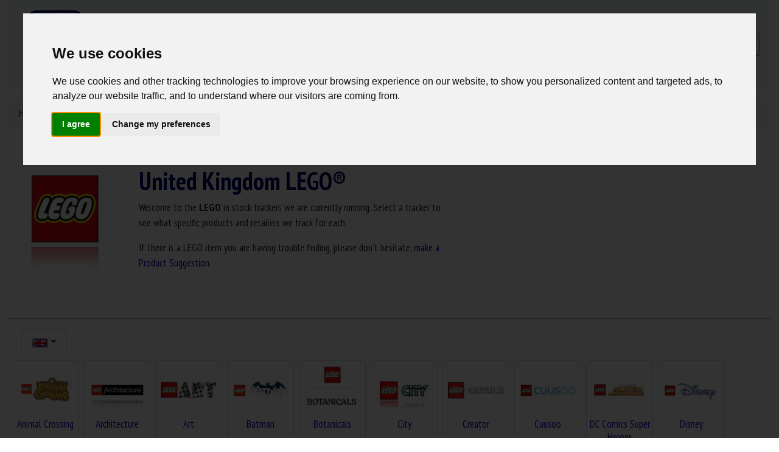

--- FILE ---
content_type: text/html; charset=UTF-8
request_url: https://www.nowinstock.net/uk/toys/lego/
body_size: 6982
content:
<!DOCTYPE html>
<html xmlns="http://www.w3.org/1999/xhtml" lang="en">
<head>
    <meta http-equiv="Content-Type" content="text/html; charset=utf-8" />
    <meta name="viewport" content="width=device-width, initial-scale=1">
    <title>United Kingdom LEGO In Stock Trackers - NowInStock.net</title>
    <meta name="description" content="Looking for LEGOs but having no luck finding it? Maybe our FREE LEGO In Stock Trackers can help you find one in stock." />
    <meta name="keywords" content="LEGO, LEGOs in stock, LEGO trackers" />
    <script src="https://kit.fontawesome.com/1f43f28ce9.js" crossorigin="anonymous" defer></script>
    <link href="https://s3.amazonaws.com/NowInStock.net/styles/bootstrap-4.6.0/main.min.css?20210524" rel="stylesheet" type="text/css" />
    <link href="https://www.nowinstock.net/images/icons/nis/icon_niscart_64.png" rel="icon shortcut" sizes="64x64" />
    <link href="https://www.nowinstock.net/images/icons/nis/icon_niscart_128.png" rel="icon shortcut" sizes="128x128" />
    <link href="https://www.nowinstock.net/images/icons/nis/icon_niscart_192.png" rel="icon shortcut" sizes="192x192" />

</head>

<body>
<!-- START Header -->
<!-- Cookie Consent by https://www.PrivacyPolicies.com -->
<script type="text/javascript" src="//www.privacypolicies.com/public/cookie-consent/3.1.0/cookie-consent.js"></script>
<script type="text/javascript">
    document.addEventListener('DOMContentLoaded', function () {
        cookieconsent.run({"notice_banner_type":"interstitial","consent_type":"express","palette":"light","language":"en","website_name":"NowInStock.net","change_preferences_selector":"#adjustCookies","cookies_policy_url":"/legal.php"});
    });
</script>
<noscript>Cookie Consent by <a href="https://www.PrivacyPolicies.com/cookie-consent/" rel="nofollow noopener">PrivacyPolicies.com</a></noscript>

<!-- GoogleAnalytics -->
<!-- Google tag (gtag.js) -->
<script async src="https://www.googletagmanager.com/gtag/js?id=G-H82371HK79"></script>
<script>
    window.dataLayer = window.dataLayer || [];
    function gtag(){dataLayer.push(arguments);}
    gtag('js', new Date());

    gtag('config', 'G-H82371HK79');
</script>
<!-- END GoogleAnalytics -->

<script type="text/javascript" src="https://s3.amazonaws.com/NowInStock.net/scripts/menu.js"></script>
<style>
<!--
.style1 {color: #000000}
.style2 {color: #666666}
html, body{
  min-height: 100%;
}
body{
  position: relative;
}
.overlay {
  width:      100%;
  height:     100%; 
  z-index:    10;
  top:        0; 
  left:       0; 
  position:   fixed; 
}
-->
</style>
<div class="container-xl mb-3">
    <nav class="navbar navbar-expand-md navbar-light bg-light">
        <a class="navbar-brand" href="https://www.nowinstock.net/uk/">

            <div id="nisLogo" style="">
                <img src="https://s3.amazonaws.com/NowInStock.net/images/logos/icon-cart2-uk_120.png" alt="NowInStock.net Home" width="120" height="120" />
            </div>
        </a>
        <button class="navbar-toggler" type="button" data-toggle="collapse" data-target="#navbarSupportedContent" aria-controls="navbarSupportedContent" aria-expanded="false" aria-label="Toggle navigation">
            <span class="navbar-toggler-icon"></span>
        </button>
        <div class="collapse navbar-collapse" id="navbarSupportedContent">
            <ul class="navbar-nav mr-auto">
                <li class="nav-item dropdown">
                    <a  class="nav-link dropdown-toggle font-weight-bold" href="#" id="navbarDropdown" role="button" data-toggle="dropdown" aria-haspopup="true" aria-expanded="false">
                        UK Product Trackers
                    </a>
                    <div class="dropdown-menu" aria-labelledby="navbarDropdown">
                        
					<a class="dropdown-item text-center disabled" href="#"><span>Popular Items</span></a><a class="dropdown-item" href="/uk/computers/videocards/nvidia/rtx5090/"><span>RTX 5090 Series</span></a><a class="dropdown-item" href="/uk/computers/videocards/nvidia/rtx5080/"><span>RTX 5080 Series</span></a><a class="dropdown-item" href="/uk/computers/videocards/nvidia/rtx5070ti/"><span>RTX 5070 Ti Series</span></a><a class="dropdown-item" href="/uk/computers/videocards/nvidia/rtx5070/"><span>RTX 5070 Series</span></a><a class="dropdown-item" href="/uk/computers/videocards/amd/rx9070xt/"><span>RX 9070 XT</span></a><a class="dropdown-item" href="/uk/computers/videocards/nvidia/"><span>NVIDIA GPUs</span></a><a class="dropdown-item" href="/uk/videogaming/consoles/nintendoswitch2/"><span>Nintendo Switch 2</span></a><a class="dropdown-item" href="/uk/computers/processors/amd/"><span>AMD CPUs</span></a><a class="dropdown-item" href="/uk/computers/videocards/intel/arcb580/"><span>Arc B580</span></a><a class="dropdown-item" href="/uk/collectibles/tradingcards/pokemoncards/"><span>Pokémon Cards</span></a><a class="dropdown-item" href="/uk/computers/videocards/nvidia/rtx4090/"><span>RTX 4090 Series</span></a><a class="dropdown-item" href="/uk/computers/videocards/nvidia/rtx4080super/"><span>RTX 4080 SUPER Series</span></a><div class="dropdown-divider"></div>
					<a class="dropdown-item text-center disabled" href="#"><span>Categories</span></a><a class="dropdown-item" href="/uk/apparel/"><span>Apparel & Accessories &raquo;</span></a><a class="dropdown-item" href="/uk/digitalcameras/"><span>Cameras & Lenses &raquo;</span></a><a class="dropdown-item" href="/uk/collectibles/"><span>Collectibles &raquo;</span></a><a class="dropdown-item" href="/uk/computers/"><span>Computers &raquo;</span></a><a class="dropdown-item" href="/uk/electronics/"><span>Electronics & Media &raquo;</span></a><a class="dropdown-item" href="/uk/home/"><span>Home & Appliances &raquo;</span></a><a class="dropdown-item" href="/uk/sportinggoods/"><span>Sporting Goods &raquo;</span></a><a class="dropdown-item" href="/uk/toys/"><span>Toys & Games &raquo;</span></a><a class="dropdown-item" href="/uk/videogaming/"><span>Video Gaming &raquo;</span></a>                    </div>
                </li>
								<!-- <li class="nav-item dropdown">
					<a  class="nav-link dropdown-toggle" href="#" id="navbarDropdown" role="button" data-toggle="dropdown" aria-haspopup="true" aria-expanded="false">News</a>
					<div class="dropdown-menu" aria-labelledby="navbarDropdown">
											</div>
				</li> -->
                <li class="nav-item">
                    <a class="nav-link font-weight-bold" href="/deals/" style="color: #118C4F;">Deals</a>
                </li>
                <li class="nav-item">
                    <a class="nav-link" href="/news/">News</a>
                </li>
                <li class="nav-item dropdown">
                            <a  class="nav-link dropdown-toggle" href="#" id="navbarDropdown" role="button" data-toggle="dropdown" aria-haspopup="true" aria-expanded="false">Account</a>
                            <div class="dropdown-menu" aria-labelledby="navbarDropdown">
                            	<a class="dropdown-item" href="/users/register/">Register for FREE</a>
                            	<a class="dropdown-item" href="/users/signin/">Sign In</a>
                            </div>
                          </li>				<li class="nav-item dropdown">
					<a  class="nav-link dropdown-toggle" href="#" id="navbarDropdown" role="button" data-toggle="dropdown" aria-haspopup="true" aria-expanded="false">More</a>
					<div class="dropdown-menu" aria-labelledby="navbarDropdown">
						<a class="dropdown-item" href="/support/">Support</a>
						<a class="dropdown-item" href="/contact/">Contact</a>
					</div>
				</li>

                <li class="nav-item dropdown">
                    <a  class="nav-link dropdown-toggle" href="#" id="navbarDropdown" role="button" data-toggle="dropdown" aria-haspopup="true" aria-expanded="false">
						<img src="https://s3.amazonaws.com/NowInStock.net/images/trans.gif" class="flag menu uk" style="vertical-align: inherit;" alt="United Kingdom In Stock Trackers" title="United Kingdom In Stock Trackers" />
                    </a>
                    <div class="dropdown-menu" aria-labelledby="navbarDropdown">
                        <a class="dropdown-item" href="/"><img src="https://s3.amazonaws.com/NowInStock.net/images/trans.gif" class="flag us" alt="USA In Stock Tracker" title="USA In Stock Trackers" /> USA</a><a class="dropdown-item" href="/ca/"><img src="https://s3.amazonaws.com/NowInStock.net/images/trans.gif" class="flag ca" alt="Canada In Stock Tracker" title="Canada In Stock Trackers" /> Canada</a><a class="dropdown-item" href="/uk/"><img src="https://s3.amazonaws.com/NowInStock.net/images/trans.gif" class="flag uk" alt="United Kingdom In Stock Tracker" title="United Kingdom In Stock Trackers" /> United Kingdom</a><a class="dropdown-item" href="/de/"><img src="https://s3.amazonaws.com/NowInStock.net/images/trans.gif" class="flag de" alt="Deutschland In Stock Tracker" title="Deutschland In Stock Trackers" /> Deutschland</a><a class="dropdown-item" href="/fr/"><img src="https://s3.amazonaws.com/NowInStock.net/images/trans.gif" class="flag fr" alt="France In Stock Tracker" title="France In Stock Trackers" /> France</a><a class="dropdown-item" href="/it/"><img src="https://s3.amazonaws.com/NowInStock.net/images/trans.gif" class="flag it" alt="Italia In Stock Tracker" title="Italia In Stock Trackers" /> Italia</a><a class="dropdown-item" href="/es/"><img src="https://s3.amazonaws.com/NowInStock.net/images/trans.gif" class="flag es" alt="España In Stock Tracker" title="España In Stock Trackers" /> España</a><a class="dropdown-item" href="/nl/"><img src="https://s3.amazonaws.com/NowInStock.net/images/trans.gif" class="flag nl" alt="Netherlands In Stock Tracker" title="Netherlands In Stock Trackers" /> Netherlands</a><a class="dropdown-item" href="/se/"><img src="https://s3.amazonaws.com/NowInStock.net/images/trans.gif" class="flag se" alt="Sweden In Stock Tracker" title="Sweden In Stock Trackers" /> Sweden</a><a class="dropdown-item" href="/au/"><img src="https://s3.amazonaws.com/NowInStock.net/images/trans.gif" class="flag au" alt="Australia In Stock Tracker" title="Australia In Stock Trackers" /> Australia</a><a class="dropdown-item" href="/jp/"><img src="https://s3.amazonaws.com/NowInStock.net/images/trans.gif" class="flag jp" alt="Japan In Stock Tracker" title="Japan In Stock Trackers" /> Japan</a><a class="dropdown-item" href="/mx/"><img src="https://s3.amazonaws.com/NowInStock.net/images/trans.gif" class="flag mx" alt="Mexico In Stock Tracker" title="Mexico In Stock Trackers" /> Mexico</a>                    </div>
                </li>
            </ul>

		</div>
        <!-- <form class="form" method="get" >
            <input class="form-control mr-sm-2" type="search" placeholder="Search" aria-label="Search" name="q">
            <button class="btn btn-outline-success my-2 my-sm-0" type="submit">Search</button>
                    </form>
        -->
        <form class="mt-3" method="get" name="googleSearch" action="/search/">
            <!-- <input class="form-control" id="q" name="q" size="10" type="text" placeholder="Search" />
            <input class="form-control" value="Search" type="submit" /> -->
            <div class="input-group mb-3">
                <input type="text" class="form-control" id="q" name="q" placeholder="Search" aria-label="Search" aria-describedby="Search" size="80" value="">
                <div class="input-group-append">
                    <button class="btn btn-outline-secondary" type="submit" id="searchbutton"><i class="fa-solid fa-magnifying-glass"></i></button>
                </div>
            </div>
        </form>
    </nav>
    <!-- Search Container when neeeded. -->
	    <!--<div id="searchContainer" style="width:100%; top:20px; background-color: #EEE">
        <div id="searchBar" style="width:600px; margin: auto; padding-bottom: 4px; padding-top: 4px;">
                    </div>
    </div>-->

	
	<!-- NOTE: When making alert go live... the style "#container #content #mainHeading" (v2styles) needs changed back to 80px -->
    </div>
<!-- END Header -->
<div class="container-xl" id="pageContent">
    <!-- START page header -->
    <div id="headings">
        <div class="row">
            <div class="col">
                <nav aria-label="breadcrumb">
						<ol class="breadcrumb bg-light" itemscope itemtype="https://schema.org/BreadcrumbList"><li class="breadcrumb-item" itemprop="itemListElement" itemscope
          itemtype="https://schema.org/ListItem"><a href="/uk/" itemprop="item" ><span itemprop="name">Home</span></a><meta itemprop="position" content="1" /></li><li class="breadcrumb-item" itemprop="itemListElement" itemscope
          itemtype="https://schema.org/ListItem"><a href="/uk/toys/" itemprop="item" ><span itemprop="name">Toys & Games</span></a><meta itemprop="position" content="2" /></li><li class="breadcrumb-item active" aria-current="page" itemprop="item" ><span itemprop="name">LEGO</span><meta itemprop="position" content="3" /></li></ol>
</nav>            </div>
        </div>
        <div class="row mb-2">
            <div class="col-md-2 align-self-center">
                <img src="https://s3.amazonaws.com/NowInStock.net/images/products/lego_200.jpg" alt="LEGO" class="d-block mx-auto img-fluid" width="200px" height="200px"/>
            </div>
            <div class="col-md-5 align-self-center text-left">
                <div class="row">
                    <div class="col">
                        <h1 class="font-weight-bolder">United Kingdom LEGO&reg;</h1>
                    </div>
                </div>
                <div class="row">
                    <div class="col">
						<!-- For category pages -->
<p>Welcome to the <b>LEGO</b> in stock trackers we are currently running. Select a tracker to see what specific products and retailers we track for each.</p>
<p>If there is a LEGO item you are having trouble finding, please don't hesitate, <a href="/contact/">make a Product Suggestion</a>.</p>                    </div>
                </div>
            </div>
            <div class="col-md-5 d-none d-md-block">
                <div class="col justify-content-center text-center">
                    <script async src="https://pagead2.googlesyndication.com/pagead/js/adsbygoogle.js" defer></script>
                    <!-- Above Tracker Responsive -->
                    <ins class="adsbygoogle"
                         style="display:block"
                         data-ad-client="ca-pub-9611677475187870"
                         data-ad-slot="6527377536"
                         data-ad-format="auto"
                         data-full-width-responsive="true"></ins>
                    <script>
                        (adsbygoogle = window.adsbygoogle || []).push({});
                    </script>
                </div>
            </div>
        </div>
                <hr class="divider d-none d-md-block">
    </div>

    <!-- END page header -->
  <!-- BEGIN Category Section -->
    <div id="categorySection">
        <div id="geotrackers" class="mb-2">
            <ul class="nav nav-tabs">
                <li class="nav-item dropdown">
                         <a class="nav-link dropdown-toggle active" data-toggle="dropdown" href="#" role="button" aria-haspopup="true" aria-expanded="false"><img src="https://s3.amazonaws.com/NowInStock.net/images/trans.gif" class="flag uk" alt="UK Tracker" title="UK Tracker" /></a>
                         <div class="dropdown-menu"><a class="dropdown-item" href="/toys/lego/"><img src="https://s3.amazonaws.com/NowInStock.net/images/trans.gif" class="flag us" alt="US Tracker" title="US Tracker" /> US Tracker</a><a class="dropdown-item" href="/ca/toys/lego/"><img src="https://s3.amazonaws.com/NowInStock.net/images/trans.gif" class="flag ca" alt="CA Tracker" title="CA Tracker" /> CA Tracker</a><a class="dropdown-item" href="/de/toys/lego/"><img src="https://s3.amazonaws.com/NowInStock.net/images/trans.gif" class="flag de" alt="DE Tracker" title="DE Tracker" /> DE Tracker</a><a class="dropdown-item" href="/fr/toys/lego/"><img src="https://s3.amazonaws.com/NowInStock.net/images/trans.gif" class="flag fr" alt="FR Tracker" title="FR Tracker" /> FR Tracker</a><a class="dropdown-item" href="/it/toys/lego/"><img src="https://s3.amazonaws.com/NowInStock.net/images/trans.gif" class="flag it" alt="IT Tracker" title="IT Tracker" /> IT Tracker</a><a class="dropdown-item" href="/es/toys/lego/"><img src="https://s3.amazonaws.com/NowInStock.net/images/trans.gif" class="flag es" alt="ES Tracker" title="ES Tracker" /> ES Tracker</a><a class="dropdown-item" href="/au/toys/lego/"><img src="https://s3.amazonaws.com/NowInStock.net/images/trans.gif" class="flag au" alt="AU Tracker" title="AU Tracker" /> AU Tracker</a><a class="dropdown-item" href="/mx/toys/lego/"><img src="https://s3.amazonaws.com/NowInStock.net/images/trans.gif" class="flag mx" alt="MX Tracker" title="MX Tracker" /> MX Tracker</a></div>
                     </li>            </ul>
        </div>
        <div id="mainprods" class="container-fluid">
            <!-- Category Items -->
            <div class="row">
                <div class="col p-0">
                    <div class="d-flex">
                        <ul class="list-inline mx-auto justify-content-center p-0">
            
                                    <li>
                                        <a href="/uk/toys/lego/animalcrossing/">
                                                                        <img src="https://s3.amazonaws.com/NowInStock.net/images/products/lego-animal-crossing_100.jpg" alt="Animal Crossing"  style="width:100px;padding-left:4px;padding-right:4px;" /><div>Animal Crossing</div>

                                        </a>
                                    </li>
                
                                    <li>
                                        <a href="/uk/toys/lego/architecture/">
                                                                        <img src="https://s3.amazonaws.com/NowInStock.net/images/products/lego-architecture_100.jpg" alt="Architecture"  style="width:100px;padding-left:4px;padding-right:4px;" /><div>Architecture</div>

                                        </a>
                                    </li>
                
                                    <li>
                                        <a href="/uk/toys/lego/art/">
                                                                        <img src="https://s3.amazonaws.com/NowInStock.net/images/products/lego-art_100.jpg" alt="Art"  style="width:100px;padding-left:4px;padding-right:4px;" /><div>Art</div>

                                        </a>
                                    </li>
                
                                    <li>
                                        <a href="/uk/toys/lego/batman/">
                                                                        <img src="https://s3.amazonaws.com/NowInStock.net/images/products/lego-batman_100.jpg" alt="Batman"  style="width:100px;padding-left:4px;padding-right:4px;" /><div>Batman</div>

                                        </a>
                                    </li>
                
                                    <li>
                                        <a href="/uk/toys/lego/botanicals/">
                                                                        <img src="https://s3.amazonaws.com/NowInStock.net/images/products/lego-botanicals_100.webp" alt="Botanicals"  style="width:100px;padding-left:4px;padding-right:4px;" /><div>Botanicals</div>

                                        </a>
                                    </li>
                
                                    <li>
                                        <a href="/uk/toys/lego/city/">
                                                                        <img src="https://s3.amazonaws.com/NowInStock.net/images/products/lego-city_100.jpg" alt="City"  style="width:100px;padding-left:4px;padding-right:4px;" /><div>City</div>

                                        </a>
                                    </li>
                
                                    <li>
                                        <a href="/uk/toys/lego/creator/">
                                                                        <img src="https://s3.amazonaws.com/NowInStock.net/images/products/lego-creator_100.jpg" alt="Creator"  style="width:100px;padding-left:4px;padding-right:4px;" /><div>Creator</div>

                                        </a>
                                    </li>
                
                                    <li>
                                        <a href="/uk/toys/lego/cuusoo/">
                                                                        <img src="https://s3.amazonaws.com/NowInStock.net/images/products/lego-cuusoo_100.jpg" alt="Cuusoo"  style="width:100px;padding-left:4px;padding-right:4px;" /><div>Cuusoo</div>

                                        </a>
                                    </li>
                
                                    <li>
                                        <a href="/uk/toys/lego/dc/">
                                                                        <img src="https://s3.amazonaws.com/NowInStock.net/images/products/lego-dc_100.jpg" alt="DC Comics Super Heroes"  style="width:100px;padding-left:4px;padding-right:4px;" /><div>DC Comics Super Heroes</div>

                                        </a>
                                    </li>
                
                                    <li>
                                        <a href="/uk/toys/lego/disney/">
                                                                        <img src="https://s3.amazonaws.com/NowInStock.net/images/products/lego-disney_100.jpg" alt="Disney"  style="width:100px;padding-left:4px;padding-right:4px;" /><div>Disney</div>

                                        </a>
                                    </li>
                
                                    <li>
                                        <a href="/uk/toys/lego/fortnite/">
                                                                        <img src="https://s3.amazonaws.com/NowInStock.net/images/products/lego-fortnite_100.jpg" alt="Fortnite"  style="width:100px;padding-left:4px;padding-right:4px;" /><div>Fortnite</div>

                                        </a>
                                    </li>
                
                                    <li>
                                        <a href="/uk/toys/lego/friends/">
                                                                        <img src="https://s3.amazonaws.com/NowInStock.net/images/products/lego-friends_100.jpg" alt="Friends"  style="width:100px;padding-left:4px;padding-right:4px;" /><div>Friends</div>

                                        </a>
                                    </li>
                
                                    <li>
                                        <a href="/uk/toys/lego/general/">
                                                                        <img src="https://s3.amazonaws.com/NowInStock.net/images/products/lego_100.jpg" alt="General"  style="width:100px;padding-left:4px;padding-right:4px;" /><div>General</div>

                                        </a>
                                    </li>
                
                                    <li>
                                        <a href="/uk/toys/lego/harrypotter/">
                                                                        <img src="https://s3.amazonaws.com/NowInStock.net/images/products/lego-harrypotter_100.jpg" alt="Harry Potter"  style="width:100px;padding-left:4px;padding-right:4px;" /><div>Harry Potter</div>

                                        </a>
                                    </li>
                
                                    <li>
                                        <a href="/uk/toys/lego/icons/">
                                                                        <img src="https://s3.amazonaws.com/NowInStock.net/images/products/lego-icons_100.jpg" alt="Icons"  style="width:100px;padding-left:4px;padding-right:4px;" /><div>Icons</div>

                                        </a>
                                    </li>
                
                                    <li>
                                        <a href="/uk/toys/lego/ideas/">
                                                                        <img src="https://s3.amazonaws.com/NowInStock.net/images/products/lego-ideas_100.jpg" alt="Ideas"  style="width:100px;padding-left:4px;padding-right:4px;" /><div>Ideas</div>

                                        </a>
                                    </li>
                
                                    <li>
                                        <a href="/uk/toys/lego/indianajones/">
                                                                        <img src="https://s3.amazonaws.com/NowInStock.net/images/products/lego-indiana-jones_100.jpg" alt="Indiana Jones"  style="width:100px;padding-left:4px;padding-right:4px;" /><div>Indiana Jones</div>

                                        </a>
                                    </li>
                
                                    <li>
                                        <a href="/uk/toys/lego/jurassicworld/">
                                                                        <img src="https://s3.amazonaws.com/NowInStock.net/images/products/lego-jurassic-world_100.jpg" alt="Jurassic World"  style="width:100px;padding-left:4px;padding-right:4px;" /><div>Jurassic World</div>

                                        </a>
                                    </li>
                
                                    <li>
                                        <a href="/uk/toys/lego/marvel/">
                                                                        <img src="https://s3.amazonaws.com/NowInStock.net/images/products/lego-marvel_100.jpg" alt="Marvel"  style="width:100px;padding-left:4px;padding-right:4px;" /><div>Marvel</div>

                                        </a>
                                    </li>
                
                                    <li>
                                        <a href="/uk/toys/lego/mindstorms/">
                                                                        <img src="https://s3.amazonaws.com/NowInStock.net/images/products/lego-mindstorms_100.jpg" alt="Mindstorms"  style="width:100px;padding-left:4px;padding-right:4px;" /><div>Mindstorms</div>

                                        </a>
                                    </li>
                
                                    <li>
                                        <a href="/uk/toys/lego/minecraft/">
                                                                        <img src="https://s3.amazonaws.com/NowInStock.net/images/products/lego-minecraft_100.jpg" alt="Minecraft"  style="width:100px;padding-left:4px;padding-right:4px;" /><div>Minecraft</div>

                                        </a>
                                    </li>
                
                                    <li>
                                        <a href="/uk/toys/lego/monkiekid/">
                                                                        <img src="https://s3.amazonaws.com/NowInStock.net/images/products/lego-monkiekid_100.jpg" alt="Monkie Kid"  style="width:100px;padding-left:4px;padding-right:4px;" /><div>Monkie Kid</div>

                                        </a>
                                    </li>
                
                                    <li>
                                        <a href="/uk/toys/lego/nike/">
                                                                        <img src="https://s3.amazonaws.com/NowInStock.net/images/products/lego-nike_100.webp" alt="Nike"  style="width:100px;padding-left:4px;padding-right:4px;" /><div>Nike</div>

                                        </a>
                                    </li>
                
                                    <li>
                                        <a href="/uk/toys/lego/ninjago/">
                                                                        <img src="https://s3.amazonaws.com/NowInStock.net/images/products/lego-ninjago_100.jpg" alt="Ninjago"  style="width:100px;padding-left:4px;padding-right:4px;" /><div>Ninjago</div>

                                        </a>
                                    </li>
                
                                    <li>
                                        <a href="/uk/toys/lego/onepiece/">
                                                                        <img src="https://s3.amazonaws.com/NowInStock.net/images/products/lego-one-piece_100.webp" alt="ONE PIECE"  style="width:100px;padding-left:4px;padding-right:4px;" /><div>ONE PIECE</div>

                                        </a>
                                    </li>
                
                                    <li>
                                        <a href="/uk/toys/lego/poweredup/">
                                                                        <img src="https://s3.amazonaws.com/NowInStock.net/images/products/lego-powered-up_100.jpg" alt="Powered Up"  style="width:100px;padding-left:4px;padding-right:4px;" /><div>Powered Up</div>

                                        </a>
                                    </li>
                
                                    <li>
                                        <a href="/uk/toys/lego/sonicthehedgehog/">
                                                                        <img src="https://s3.amazonaws.com/NowInStock.net/images/products/lego-sonicthehedgehog_100.jpg" alt="Sonic The Hedgehog"  style="width:100px;padding-left:4px;padding-right:4px;" /><div>Sonic The Hedgehog</div>

                                        </a>
                                    </li>
                
                                    <li>
                                        <a href="/uk/toys/lego/speedchampions/">
                                                                        <img src="https://s3.amazonaws.com/NowInStock.net/images/products/lego-speed-champions_100.jpg" alt="Speed Champions"  style="width:100px;padding-left:4px;padding-right:4px;" /><div>Speed Champions</div>

                                        </a>
                                    </li>
                
                                    <li>
                                        <a href="/uk/toys/lego/starwars/">
                                                                        <img src="https://s3.amazonaws.com/NowInStock.net/images/products/lego-starwars_100.jpg" alt="Star Wars"  style="width:100px;padding-left:4px;padding-right:4px;" /><div>Star Wars</div>

                                        </a>
                                    </li>
                
                                    <li>
                                        <a href="/uk/toys/lego/supermario/">
                                                                        <img src="https://s3.amazonaws.com/NowInStock.net/images/products/lego-super-mario_100.jpg" alt="Super Mario"  style="width:100px;padding-left:4px;padding-right:4px;" /><div>Super Mario</div>

                                        </a>
                                    </li>
                
                                    <li>
                                        <a href="/uk/toys/lego/technic/">
                                                                        <img src="https://s3.amazonaws.com/NowInStock.net/images/products/lego-technic_100.jpg" alt="Technic"  style="width:100px;padding-left:4px;padding-right:4px;" /><div>Technic</div>

                                        </a>
                                    </li>
                
                                    <li>
                                        <a href="/uk/toys/lego/thelegendofzelda/">
                                                                        <img src="https://s3.amazonaws.com/NowInStock.net/images/products/lego-legend-of-zelda_100.jpg" alt="The Legend of Zelda"  style="width:100px;padding-left:4px;padding-right:4px;" /><div>The Legend of Zelda</div>

                                        </a>
                                    </li>
                
                                    <li>
                                        <a href="/uk/toys/lego/wednesday/">
                                                                        <img src="https://s3.amazonaws.com/NowInStock.net/images/products/lego-wednesday_100.jpg" alt="Wednesday"  style="width:100px;padding-left:4px;padding-right:4px;" /><div>Wednesday</div>

                                        </a>
                                    </li>
                
                                    <li>
                                        <a href="/uk/toys/lego/wicked/">
                                                                        <img src="https://s3.amazonaws.com/NowInStock.net/images/products/lego-wicked_100.jpg" alt="Wicked"  style="width:100px;padding-left:4px;padding-right:4px;" /><div>Wicked</div>

                                        </a>
                                    </li>
                </ul>
                    </div>
                </div>
            </div>
            <!-- Archived Items -->
            <div class="row">
                <div class="col p-0" id="archivedTrackers" id="mainprods2" style="opacity:  0.5;">
                    <div>
                        <h4>Archived LEGO Trackers</h4>
                        <a href="#" onclick="$('#archivedTrackersContent').toggle(); return false;">Show Archived Trackers</a>
                    </div>
                    <div id="archivedTrackersContent" style="display: none;">
                        <div class="d-flex">
                            
                                <ul class="list-inline mx-auto justify-content-center p-0">
                                    <li>
                                        <a href="/uk/toys/lego/thehobbit/">
                                                                        <img src="https://s3.amazonaws.com/NowInStock.net/images/products/lego-thehobbit_100.jpg" alt="The Hobbit"  style="width:100px;padding-left:4px;padding-right:4px;" /><div>The Hobbit</div>

                                        </a>
                                    </li>
                                                </ul>
                        </div>
                    </div>
                </div>
            </div>
                </div>
    </div>
    <!-- END Category Section -->


<hr class="divider">
<div style="clear:both;"></div>

<div class="row mt-2">
    <div class="col justify-content-center text-center">
        <!-- Below Comments Responsive -->
        <ins class="adsbygoogle"
             style="display:block"
             data-ad-client="ca-pub-9611677475187870"
             data-ad-slot="6527377536"
             data-ad-format="auto"
             data-full-width-responsive="true"></ins>
        <script type="text/javascript">
            (adsbygoogle = window.adsbygoogle || []).push({});
        </script>
    </div>
</div>
    </div>
</div>
</div>

<!-- JS Files -->
<script type="text/javascript" src="/scripts/nis_general23.min.js?211231"></script>
<script src="https://ajax.googleapis.com/ajax/libs/jquery/3.6.0/jquery.min.js"></script>
<script src="https://cdn.jsdelivr.net/npm/bootstrap@4.6.0/dist/js/bootstrap.bundle.min.js" integrity="sha384-Piv4xVNRyMGpqkS2by6br4gNJ7DXjqk09RmUpJ8jgGtD7zP9yug3goQfGII0yAns" crossorigin="anonymous"></script>
<!-- end js files -->
<!-- START Footer -->
<div style="clear:both;"></div>
<div class="container-xl mb-1"><hr class="divider">

	<div class="row">
		<div class="col">

			<div class="text-left">
                <span class="align-middle">
                    <a href="https://www.facebook.com/NowInStock" target="_blank"><span style="color: #3b5998;font-size: 32px;"><i class="fa-brands fa-facebook"></i></span></a>
                    <a href="http://twitter.com/NowInStock" target="_blank"><span style="color: #000000;font-size: 32px;"><i class="fa-brands fa-square-x-twitter"></i></span></a>
                </span>
            </div>
		</div>
	</div>
	<div class="row">
		<div class="col">
		<p class="text-left"><a href="/support/">Support</a> | <a href="/contact/">Contact</a> | <a href="/testimonials/">Testimonials</a> | <a href="#" id="adjustCookies">Change Cookie Preferences</a> | <a href="/legal/">Cookie Policy / Comment Policy / Privacy Policy / Terms of Use</a></p>
	</div>
	</div>
	<div class="row">
		<div class="col">
		<p class="text-left">
		©2005-2026 NowInStock.net/Troposphere LLC. All rights reserved. All logos and trademarks found on this site are the property of their respective owners.
        </p>
		<p class="text-left"><span style="vertical-align:super; font-size:0.8em;">1</span> Product prices and availability are accurate as of the date/time indicated under "Last Available" and are subject to change. Any price and availability information displayed on Amazon.com or other retailer's website at the time of purchase will apply to the purchase of chosen product. It is the responsibility of the purchaser to verify the pricing and availability before completing the purchase. NowInStock.net is a participant in the Amazon Services LLC Associates Program, an affiliate advertising program designed to provide a means for sites to earn advertising fees by advertising and linking to Amazon.com.
		</p>
	</div>
	</div>
</div>


<!-- end of GoogleAnalytics-->
<!-- viglink -->
<script type="text/plain" cookie-consent="targeting">
  var vglnk = { key: '4d15db93f90423c07f00a0f0703d07c8', enabled: false };

  (function(d, t) {
    var s = d.createElement(t);
	s.type = 'text/javascript';
	s.async = true;
    s.src = '//cdn.viglink.com/api/vglnk.js';
    var r = d.getElementsByTagName(t)[0];
	r.parentNode.insertBefore(s, r);
  }(document, 'script'));
</script>
<!-- end of viglink-->
<!-- GoogleAdSense -->
<script type="text/plain" cookie-consent="targeting" data-ad-client="ca-pub-9611677475187870" async src="https://pagead2.googlesyndication.com/pagead/js/adsbygoogle.js"></script>
<!-- end of GoogleAdSense-->

<!-- Twitter -->
<script type="text/plain" cookie-consent="targeting" src="https://platform.twitter.com/widgets.js"></script>
<!-- end of Twitter-->

<!-- END Footer -->
<!-- DISQUS Comment load script -->
<script type="text/javascript">
    /* * * CONFIGURATION VARIABLES: EDIT BEFORE PASTING INTO YOUR WEBPAGE * * */
    var disqus_shortname = 'nowinstock';
    var disqus_identifier = '275_uk' + '_V';
    var disqus_url = window.location.href + disqus_identifier;
    var is_disqus_loaded = false;
    function loadDisqus() {
        if (!is_disqus_loaded){
            /* * * DON'T EDIT BELOW THIS LINE * * */
            (function() {
                var dsq = document.createElement('script'); dsq.type = 'text/javascript'; dsq.async = true;
                dsq.src = '//' + disqus_shortname + '.disqus.com/embed.js';
                (document.getElementsByTagName('head')[0] || document.getElementsByTagName('body')[0]).appendChild(dsq);
            })();
        }
    }
</script>

</body>
</html>

--- FILE ---
content_type: text/html; charset=utf-8
request_url: https://www.google.com/recaptcha/api2/aframe
body_size: 267
content:
<!DOCTYPE HTML><html><head><meta http-equiv="content-type" content="text/html; charset=UTF-8"></head><body><script nonce="iW3KgWH9muU-xQoXJ13mpQ">/** Anti-fraud and anti-abuse applications only. See google.com/recaptcha */ try{var clients={'sodar':'https://pagead2.googlesyndication.com/pagead/sodar?'};window.addEventListener("message",function(a){try{if(a.source===window.parent){var b=JSON.parse(a.data);var c=clients[b['id']];if(c){var d=document.createElement('img');d.src=c+b['params']+'&rc='+(localStorage.getItem("rc::a")?sessionStorage.getItem("rc::b"):"");window.document.body.appendChild(d);sessionStorage.setItem("rc::e",parseInt(sessionStorage.getItem("rc::e")||0)+1);localStorage.setItem("rc::h",'1769532999351');}}}catch(b){}});window.parent.postMessage("_grecaptcha_ready", "*");}catch(b){}</script></body></html>